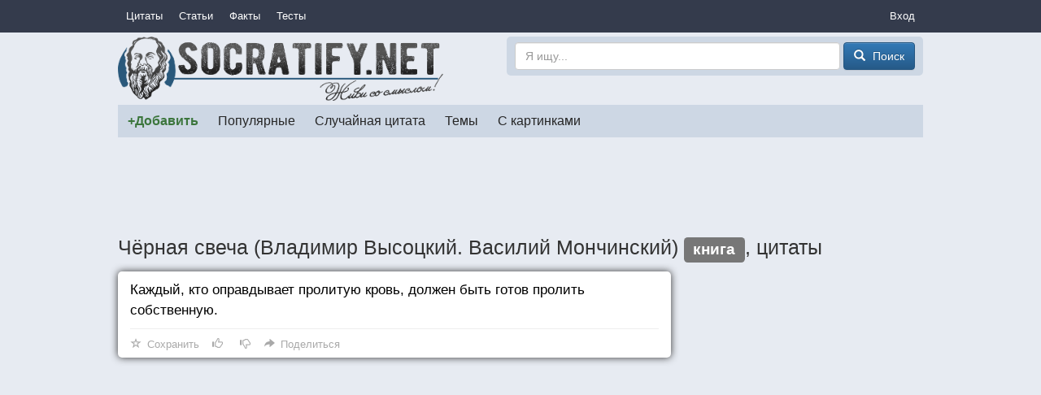

--- FILE ---
content_type: text/html; charset=utf-8
request_url: https://socratify.net/widget/popular-content
body_size: 1843
content:
<div class="clearfix"><div class="b-list-article"><a href="https://socratify.net/articles/kanadskii-david-i-goliaf"
               class="b-list-article__image">
                <img
                     src="https://static.socratify.net/1p.png"
                         data-src="https://img4.socratify.net/bb3b9346519f001509_300x210.jpg"
                         class="lazy"
                     alt=" ">
            </a><a href="https://socratify.net/articles/kanadskii-david-i-goliaf" class="b-list-article__info">
            <div class="b-list-article__info-title">
                <div><h3>Канадский Давид и Голиаф</h3></div>
            </div><div class="b-list-article__info-preface">
                    <div><div>Невероятная борьба мальчика с недугом</div></div>
                </div></a>
    </div><div class="b-list-article"><a href="https://socratify.net/articles/krasota-nasekomykh-v-makiiazhe"
               class="b-list-article__image">
                <img
                     src="https://static.socratify.net/1p.png"
                         data-src="https://img7.socratify.net/a1f095864bc7153044_300x153.jpg"
                         class="lazy"
                     alt=" ">
            </a><a href="https://socratify.net/articles/krasota-nasekomykh-v-makiiazhe" class="b-list-article__info">
            <div class="b-list-article__info-title">
                <div><h3>Красота насекомых в макияже</h3></div>
            </div><div class="b-list-article__info-preface">
                    <div><div>Художница отображает красоту насекомых с помощью макияжа глаз</div></div>
                </div></a>
    </div><div class="b-list-article"><a href="https://socratify.net/articles/liudi-kotorye-nashli-obshchii-iazyk-s-prirodoi"
               class="b-list-article__image">
                <img
                     src="https://static.socratify.net/1p.png"
                         data-src="https://img2.socratify.net/c5119fc5ffd8bee5a0_300x225.jpg"
                         class="lazy"
                     alt=" ">
            </a><a href="https://socratify.net/articles/liudi-kotorye-nashli-obshchii-iazyk-s-prirodoi" class="b-list-article__info">
            <div class="b-list-article__info-title">
                <div><h3>Люди, которые нашли общий язык с природой</h3></div>
            </div><div class="b-list-article__info-preface">
                    <div><div>С каждым днем мы все дальше отдаляемся от природы...</div></div>
                </div></a>
    </div><div class="b-list-article"><a href="https://socratify.net/articles/lovite-momenty"
               class="b-list-article__image">
                <img
                     src="https://static.socratify.net/1p.png"
                         data-src="https://img6.socratify.net/6806040da0ed90e2aa_300x225.jpg"
                         class="lazy"
                     alt=" ">
            </a><a href="https://socratify.net/articles/lovite-momenty" class="b-list-article__info">
            <div class="b-list-article__info-title">
                <div><h3>Ловите моменты!</h3></div>
            </div><div class="b-list-article__info-preface">
                    <div><div>Все эти необычные снимки природы сделаны обычными людьми</div></div>
                </div></a>
    </div><div class="b-list-article"><a href="https://socratify.net/articles/chudo-sestry-ili-200-let-na-dvoikh"
               class="b-list-article__image">
                <img
                     src="https://static.socratify.net/1p.png"
                         data-src="https://img6.socratify.net/a0650e2fc8b55e630b_300x203.jpg"
                         class="lazy"
                     alt=" ">
            </a><a href="https://socratify.net/articles/chudo-sestry-ili-200-let-na-dvoikh" class="b-list-article__info">
            <div class="b-list-article__info-title">
                <div><h3>Чудо-сестры или 200 лет на двоих</h3></div>
            </div><div class="b-list-article__info-preface">
                    <div><div>Они рассказали свой секрет долголетия!</div></div>
                </div></a>
    </div><div class="b-list-article"><a href="https://socratify.net/articles/samye-iarkie-i-krasivye-prazdniki-mira"
               class="b-list-article__image">
                <img
                     src="https://static.socratify.net/1p.png"
                         data-src="https://img8.socratify.net/401c322673593cb1f8_300x200.jpg"
                         class="lazy"
                     alt=" ">
            </a><a href="https://socratify.net/articles/samye-iarkie-i-krasivye-prazdniki-mira" class="b-list-article__info">
            <div class="b-list-article__info-title">
                <div><h3>Самые яркие и красивые праздники мира</h3></div>
            </div><div class="b-list-article__info-preface">
                    <div><div>Это невероятно воодушевляет! Обязательно стоит хоть раз побывать на подобных мероприятиях и получить массу впечатлений!</div></div>
                </div></a>
    </div><div class="b-list-article"><a href="https://socratify.net/articles/10-udivitelnykh-snimkov-s-zhivotnymi"
               class="b-list-article__image">
                <img
                     src="https://static.socratify.net/1p.png"
                         data-src="https://img1.socratify.net/04492517e43a58332a_300x200.jpg"
                         class="lazy"
                     alt=" ">
            </a><a href="https://socratify.net/articles/10-udivitelnykh-snimkov-s-zhivotnymi" class="b-list-article__info">
            <div class="b-list-article__info-title">
                <div><h3>10 удивительных снимков с животными</h3></div>
            </div><div class="b-list-article__info-preface">
                    <div><div>Каждый раз витая в просторах интернета, находится что-нибудь такое, что заставляет улыбнуться, удивиться, восхититься...</div></div>
                </div></a>
    </div><div class="b-list-article"><a href="https://socratify.net/articles/vkusnye-flagi-na-festivale-fud-arta-v-sidnee"
               class="b-list-article__image">
                <img
                     src="https://static.socratify.net/1p.png"
                         data-src="https://img8.socratify.net/38b99127c70d379388_300x193.jpg"
                         class="lazy"
                     alt=" ">
            </a><a href="https://socratify.net/articles/vkusnye-flagi-na-festivale-fud-arta-v-sidnee" class="b-list-article__info">
            <div class="b-list-article__info-title">
                <div><h3>Вкусные флаги на фестивале фуд-арта в Сиднее</h3></div>
            </div><div class="b-list-article__info-preface">
                    <div><div>Все флаги сложены из традиционных продуктов питания, характерных для этих стран.</div></div>
                </div></a>
    </div><div class="b-list-article"><a href="https://socratify.net/articles/luchshie-fotografii-prirody-2021"
               class="b-list-article__image">
                <img
                     src="https://static.socratify.net/1p.png"
                         data-src="https://img4.socratify.net/696efedc0ab975be54_300x200.jpg"
                         class="lazy"
                     alt=" ">
            </a><a href="https://socratify.net/articles/luchshie-fotografii-prirody-2021" class="b-list-article__info">
            <div class="b-list-article__info-title">
                <div><h3>Лучшие фотографии природы 2021</h3></div>
            </div><div class="b-list-article__info-preface">
                    <div><div>Природа дарит нам настоящие чудеса!</div></div>
                </div></a>
    </div><div class="b-list-article"><a href="https://socratify.net/articles/mudrost-zhizni-v-smeshnykh-otkrytkakh"
               class="b-list-article__image">
                <img
                     src="https://static.socratify.net/1p.png"
                         data-src="https://img3.socratify.net/3dc1266cc7a8817eb8_300x199.jpg"
                         class="lazy"
                     alt=" ">
            </a><a href="https://socratify.net/articles/mudrost-zhizni-v-smeshnykh-otkrytkakh" class="b-list-article__info">
            <div class="b-list-article__info-title">
                <div><h3>Мудрость жизни в смешных открытках</h3></div>
            </div><div class="b-list-article__info-preface">
                    <div><div>И чего только не происходит в нашей с вами забавной жизни)</div></div>
                </div></a>
    </div><div class="b-list-article"><a href="https://socratify.net/articles/u-nashei-zemli-est-bliznets"
               class="b-list-article__image">
                <img
                     src="https://static.socratify.net/1p.png"
                         data-src="https://img6.socratify.net/bc6b5eb5017767ccec_300x169.jpg"
                         class="lazy"
                     alt=" ">
            </a><a href="https://socratify.net/articles/u-nashei-zemli-est-bliznets" class="b-list-article__info">
            <div class="b-list-article__info-title">
                <div><h3>У нашей Земли есть близнец</h3></div>
            </div><div class="b-list-article__info-preface">
                    <div><div>Поразительные открытия нашего времени.</div></div>
                </div></a>
    </div><div class="b-list-article"><a href="https://socratify.net/articles/vtoraia-zhizn-starykh-shin"
               class="b-list-article__image">
                <img
                     src="https://static.socratify.net/1p.png"
                         data-src="https://img7.socratify.net/cb8a5936fbc25d041a_300x203.jpg"
                         class="lazy"
                     alt=" ">
            </a><a href="https://socratify.net/articles/vtoraia-zhizn-starykh-shin" class="b-list-article__info">
            <div class="b-list-article__info-title">
                <div><h3>Вторая жизнь старых шин</h3></div>
            </div><div class="b-list-article__info-preface">
                    <div><div>30 идей, как использовать старые покрышки</div></div>
                </div></a>
    </div></div>

    <script type="text/javascript">
        $(document).ready(function(){
            $('body').trigger('inserted_ajax_content');
            $('body').trigger('scroll');
        });
    </script>

--- FILE ---
content_type: text/html; charset=utf-8
request_url: https://socratify.net/widget/quote-data
body_size: 366
content:
<div class="b-widget-quote-data">
        <a href="https://socratify.net/quotes/best" class="b-widget-quote-data__item b-widget-quote-data__item-static">
            <button class="btn btn-block btn-lg btn-success">
                <span class="glyphicon glyphicon-heart h-width-16 h-mr-5"></span>
                Лучшие цитаты
            </button>
        </a>
        <a href="https://socratify.net/quotes/random" class="b-widget-quote-data__item b-widget-quote-data__item-static">
            <button class="btn btn-block btn-lg btn-success">
                <span class="glyphicon glyphicon-random h-width-16 h-mr-5"></span>
                Случайная цитата
            </button>
        </a><a href="https://socratify.net/quotes/elchin-safarli" class="b-widget-quote-data__item b-widget-quote-data__item-hover b-widget-quote-data__divider-vertical">
                <div class="b-widget-quote-data__item-image">
                    <img data-src="https://img5.socratify.net/c7d4030f456fff958e_150x104.jpg" class="img-thumbnail lazy">
                </div>
                <div class="b-widget-quote-data__item-data">
                    <b>Эльчин Сафарли</b><br>
                    <div class="h-mt-10 h-nowrap">196 цитат</div>
                </div>
            </a><a href="https://socratify.net/quotes/dzhordzh-karlin" class="b-widget-quote-data__item b-widget-quote-data__item-hover b-widget-quote-data__divider-vertical">
                <div class="b-widget-quote-data__item-image">
                    <img data-src="https://img5.socratify.net/7dfb46dcdbd5672ac5_150x150.jpg" class="img-thumbnail lazy">
                </div>
                <div class="b-widget-quote-data__item-data">
                    <b>Джордж Карлин</b><br>
                    <div class="h-mt-10 h-nowrap">141 цитата</div>
                </div>
            </a><a href="https://socratify.net/quotes/stanislav-ezhi-lets" class="b-widget-quote-data__item b-widget-quote-data__item-hover b-widget-quote-data__divider-vertical">
                <div class="b-widget-quote-data__item-image">
                    <img data-src="https://img7.socratify.net/0213127b2756fb58cf_150x150.jpg" class="img-thumbnail lazy">
                </div>
                <div class="b-widget-quote-data__item-data">
                    <b>Станислав Ежи Лец</b><br>
                    <div class="h-mt-10 h-nowrap">900 цитат</div>
                </div>
            </a><a href="https://socratify.net/quotes/genri-devid-toro" class="b-widget-quote-data__item b-widget-quote-data__item-hover b-widget-quote-data__divider-vertical">
                <div class="b-widget-quote-data__item-image">
                    <img data-src="https://img5.socratify.net/b4c3a006d3b6a11da7_150x180.jpg" class="img-thumbnail lazy">
                </div>
                <div class="b-widget-quote-data__item-data">
                    <b>Генри Дэвид Торо</b><br>
                    <div class="h-mt-10 h-nowrap">71 цитата</div>
                </div>
            </a></div>

    <script type="text/javascript">
        $(document).ready(function(){
            $('body').trigger('inserted_ajax_content');
            $('body').trigger('scroll');
        });
    </script>

--- FILE ---
content_type: text/html; charset=utf-8
request_url: https://www.google.com/recaptcha/api2/aframe
body_size: 270
content:
<!DOCTYPE HTML><html><head><meta http-equiv="content-type" content="text/html; charset=UTF-8"></head><body><script nonce="WS8KojK563IDkp0RQq2OBw">/** Anti-fraud and anti-abuse applications only. See google.com/recaptcha */ try{var clients={'sodar':'https://pagead2.googlesyndication.com/pagead/sodar?'};window.addEventListener("message",function(a){try{if(a.source===window.parent){var b=JSON.parse(a.data);var c=clients[b['id']];if(c){var d=document.createElement('img');d.src=c+b['params']+'&rc='+(localStorage.getItem("rc::a")?sessionStorage.getItem("rc::b"):"");window.document.body.appendChild(d);sessionStorage.setItem("rc::e",parseInt(sessionStorage.getItem("rc::e")||0)+1);localStorage.setItem("rc::h",'1768803341057');}}}catch(b){}});window.parent.postMessage("_grecaptcha_ready", "*");}catch(b){}</script></body></html>